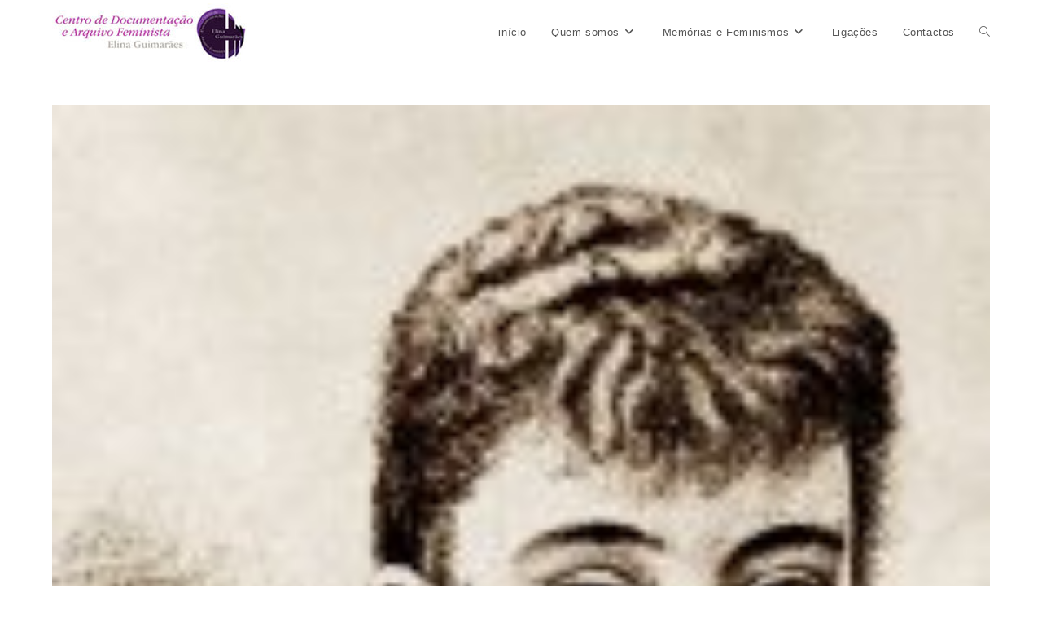

--- FILE ---
content_type: text/html; charset=UTF-8
request_url: https://www.cdocfeminista.org/category/biografias-de-feministas/
body_size: 69232
content:
<!DOCTYPE html>
<html class="html" lang="pt-PT">
<head>
	<meta charset="UTF-8">
	<link rel="profile" href="https://gmpg.org/xfn/11">

	<title>Biografias de Feministas &#8211; Centro de Documentação Elina Guimarães</title>
<meta name='robots' content='max-image-preview:large' />
<meta name="viewport" content="width=device-width, initial-scale=1"><link rel="alternate" type="application/rss+xml" title="Centro de Documentação Elina Guimarães &raquo; Feed" href="https://www.cdocfeminista.org/feed/" />
<link rel="alternate" type="application/rss+xml" title="Centro de Documentação Elina Guimarães &raquo; Feed de comentários" href="https://www.cdocfeminista.org/comments/feed/" />
<link rel="alternate" type="application/rss+xml" title="Feed de categorias Centro de Documentação Elina Guimarães &raquo; Biografias de Feministas" href="https://www.cdocfeminista.org/category/biografias-de-feministas/feed/" />
<script>
window._wpemojiSettings = {"baseUrl":"https:\/\/s.w.org\/images\/core\/emoji\/15.0.3\/72x72\/","ext":".png","svgUrl":"https:\/\/s.w.org\/images\/core\/emoji\/15.0.3\/svg\/","svgExt":".svg","source":{"concatemoji":"https:\/\/www.cdocfeminista.org\/wp-includes\/js\/wp-emoji-release.min.js?ver=6.5.7"}};
/*! This file is auto-generated */
!function(i,n){var o,s,e;function c(e){try{var t={supportTests:e,timestamp:(new Date).valueOf()};sessionStorage.setItem(o,JSON.stringify(t))}catch(e){}}function p(e,t,n){e.clearRect(0,0,e.canvas.width,e.canvas.height),e.fillText(t,0,0);var t=new Uint32Array(e.getImageData(0,0,e.canvas.width,e.canvas.height).data),r=(e.clearRect(0,0,e.canvas.width,e.canvas.height),e.fillText(n,0,0),new Uint32Array(e.getImageData(0,0,e.canvas.width,e.canvas.height).data));return t.every(function(e,t){return e===r[t]})}function u(e,t,n){switch(t){case"flag":return n(e,"\ud83c\udff3\ufe0f\u200d\u26a7\ufe0f","\ud83c\udff3\ufe0f\u200b\u26a7\ufe0f")?!1:!n(e,"\ud83c\uddfa\ud83c\uddf3","\ud83c\uddfa\u200b\ud83c\uddf3")&&!n(e,"\ud83c\udff4\udb40\udc67\udb40\udc62\udb40\udc65\udb40\udc6e\udb40\udc67\udb40\udc7f","\ud83c\udff4\u200b\udb40\udc67\u200b\udb40\udc62\u200b\udb40\udc65\u200b\udb40\udc6e\u200b\udb40\udc67\u200b\udb40\udc7f");case"emoji":return!n(e,"\ud83d\udc26\u200d\u2b1b","\ud83d\udc26\u200b\u2b1b")}return!1}function f(e,t,n){var r="undefined"!=typeof WorkerGlobalScope&&self instanceof WorkerGlobalScope?new OffscreenCanvas(300,150):i.createElement("canvas"),a=r.getContext("2d",{willReadFrequently:!0}),o=(a.textBaseline="top",a.font="600 32px Arial",{});return e.forEach(function(e){o[e]=t(a,e,n)}),o}function t(e){var t=i.createElement("script");t.src=e,t.defer=!0,i.head.appendChild(t)}"undefined"!=typeof Promise&&(o="wpEmojiSettingsSupports",s=["flag","emoji"],n.supports={everything:!0,everythingExceptFlag:!0},e=new Promise(function(e){i.addEventListener("DOMContentLoaded",e,{once:!0})}),new Promise(function(t){var n=function(){try{var e=JSON.parse(sessionStorage.getItem(o));if("object"==typeof e&&"number"==typeof e.timestamp&&(new Date).valueOf()<e.timestamp+604800&&"object"==typeof e.supportTests)return e.supportTests}catch(e){}return null}();if(!n){if("undefined"!=typeof Worker&&"undefined"!=typeof OffscreenCanvas&&"undefined"!=typeof URL&&URL.createObjectURL&&"undefined"!=typeof Blob)try{var e="postMessage("+f.toString()+"("+[JSON.stringify(s),u.toString(),p.toString()].join(",")+"));",r=new Blob([e],{type:"text/javascript"}),a=new Worker(URL.createObjectURL(r),{name:"wpTestEmojiSupports"});return void(a.onmessage=function(e){c(n=e.data),a.terminate(),t(n)})}catch(e){}c(n=f(s,u,p))}t(n)}).then(function(e){for(var t in e)n.supports[t]=e[t],n.supports.everything=n.supports.everything&&n.supports[t],"flag"!==t&&(n.supports.everythingExceptFlag=n.supports.everythingExceptFlag&&n.supports[t]);n.supports.everythingExceptFlag=n.supports.everythingExceptFlag&&!n.supports.flag,n.DOMReady=!1,n.readyCallback=function(){n.DOMReady=!0}}).then(function(){return e}).then(function(){var e;n.supports.everything||(n.readyCallback(),(e=n.source||{}).concatemoji?t(e.concatemoji):e.wpemoji&&e.twemoji&&(t(e.twemoji),t(e.wpemoji)))}))}((window,document),window._wpemojiSettings);
</script>
<style id='wp-emoji-styles-inline-css'>

	img.wp-smiley, img.emoji {
		display: inline !important;
		border: none !important;
		box-shadow: none !important;
		height: 1em !important;
		width: 1em !important;
		margin: 0 0.07em !important;
		vertical-align: -0.1em !important;
		background: none !important;
		padding: 0 !important;
	}
</style>
<style id='classic-theme-styles-inline-css'>
/*! This file is auto-generated */
.wp-block-button__link{color:#fff;background-color:#32373c;border-radius:9999px;box-shadow:none;text-decoration:none;padding:calc(.667em + 2px) calc(1.333em + 2px);font-size:1.125em}.wp-block-file__button{background:#32373c;color:#fff;text-decoration:none}
</style>
<style id='global-styles-inline-css'>
body{--wp--preset--color--black: #000000;--wp--preset--color--cyan-bluish-gray: #abb8c3;--wp--preset--color--white: #ffffff;--wp--preset--color--pale-pink: #f78da7;--wp--preset--color--vivid-red: #cf2e2e;--wp--preset--color--luminous-vivid-orange: #ff6900;--wp--preset--color--luminous-vivid-amber: #fcb900;--wp--preset--color--light-green-cyan: #7bdcb5;--wp--preset--color--vivid-green-cyan: #00d084;--wp--preset--color--pale-cyan-blue: #8ed1fc;--wp--preset--color--vivid-cyan-blue: #0693e3;--wp--preset--color--vivid-purple: #9b51e0;--wp--preset--gradient--vivid-cyan-blue-to-vivid-purple: linear-gradient(135deg,rgba(6,147,227,1) 0%,rgb(155,81,224) 100%);--wp--preset--gradient--light-green-cyan-to-vivid-green-cyan: linear-gradient(135deg,rgb(122,220,180) 0%,rgb(0,208,130) 100%);--wp--preset--gradient--luminous-vivid-amber-to-luminous-vivid-orange: linear-gradient(135deg,rgba(252,185,0,1) 0%,rgba(255,105,0,1) 100%);--wp--preset--gradient--luminous-vivid-orange-to-vivid-red: linear-gradient(135deg,rgba(255,105,0,1) 0%,rgb(207,46,46) 100%);--wp--preset--gradient--very-light-gray-to-cyan-bluish-gray: linear-gradient(135deg,rgb(238,238,238) 0%,rgb(169,184,195) 100%);--wp--preset--gradient--cool-to-warm-spectrum: linear-gradient(135deg,rgb(74,234,220) 0%,rgb(151,120,209) 20%,rgb(207,42,186) 40%,rgb(238,44,130) 60%,rgb(251,105,98) 80%,rgb(254,248,76) 100%);--wp--preset--gradient--blush-light-purple: linear-gradient(135deg,rgb(255,206,236) 0%,rgb(152,150,240) 100%);--wp--preset--gradient--blush-bordeaux: linear-gradient(135deg,rgb(254,205,165) 0%,rgb(254,45,45) 50%,rgb(107,0,62) 100%);--wp--preset--gradient--luminous-dusk: linear-gradient(135deg,rgb(255,203,112) 0%,rgb(199,81,192) 50%,rgb(65,88,208) 100%);--wp--preset--gradient--pale-ocean: linear-gradient(135deg,rgb(255,245,203) 0%,rgb(182,227,212) 50%,rgb(51,167,181) 100%);--wp--preset--gradient--electric-grass: linear-gradient(135deg,rgb(202,248,128) 0%,rgb(113,206,126) 100%);--wp--preset--gradient--midnight: linear-gradient(135deg,rgb(2,3,129) 0%,rgb(40,116,252) 100%);--wp--preset--font-size--small: 13px;--wp--preset--font-size--medium: 20px;--wp--preset--font-size--large: 36px;--wp--preset--font-size--x-large: 42px;--wp--preset--spacing--20: 0.44rem;--wp--preset--spacing--30: 0.67rem;--wp--preset--spacing--40: 1rem;--wp--preset--spacing--50: 1.5rem;--wp--preset--spacing--60: 2.25rem;--wp--preset--spacing--70: 3.38rem;--wp--preset--spacing--80: 5.06rem;--wp--preset--shadow--natural: 6px 6px 9px rgba(0, 0, 0, 0.2);--wp--preset--shadow--deep: 12px 12px 50px rgba(0, 0, 0, 0.4);--wp--preset--shadow--sharp: 6px 6px 0px rgba(0, 0, 0, 0.2);--wp--preset--shadow--outlined: 6px 6px 0px -3px rgba(255, 255, 255, 1), 6px 6px rgba(0, 0, 0, 1);--wp--preset--shadow--crisp: 6px 6px 0px rgba(0, 0, 0, 1);}:where(.is-layout-flex){gap: 0.5em;}:where(.is-layout-grid){gap: 0.5em;}body .is-layout-flex{display: flex;}body .is-layout-flex{flex-wrap: wrap;align-items: center;}body .is-layout-flex > *{margin: 0;}body .is-layout-grid{display: grid;}body .is-layout-grid > *{margin: 0;}:where(.wp-block-columns.is-layout-flex){gap: 2em;}:where(.wp-block-columns.is-layout-grid){gap: 2em;}:where(.wp-block-post-template.is-layout-flex){gap: 1.25em;}:where(.wp-block-post-template.is-layout-grid){gap: 1.25em;}.has-black-color{color: var(--wp--preset--color--black) !important;}.has-cyan-bluish-gray-color{color: var(--wp--preset--color--cyan-bluish-gray) !important;}.has-white-color{color: var(--wp--preset--color--white) !important;}.has-pale-pink-color{color: var(--wp--preset--color--pale-pink) !important;}.has-vivid-red-color{color: var(--wp--preset--color--vivid-red) !important;}.has-luminous-vivid-orange-color{color: var(--wp--preset--color--luminous-vivid-orange) !important;}.has-luminous-vivid-amber-color{color: var(--wp--preset--color--luminous-vivid-amber) !important;}.has-light-green-cyan-color{color: var(--wp--preset--color--light-green-cyan) !important;}.has-vivid-green-cyan-color{color: var(--wp--preset--color--vivid-green-cyan) !important;}.has-pale-cyan-blue-color{color: var(--wp--preset--color--pale-cyan-blue) !important;}.has-vivid-cyan-blue-color{color: var(--wp--preset--color--vivid-cyan-blue) !important;}.has-vivid-purple-color{color: var(--wp--preset--color--vivid-purple) !important;}.has-black-background-color{background-color: var(--wp--preset--color--black) !important;}.has-cyan-bluish-gray-background-color{background-color: var(--wp--preset--color--cyan-bluish-gray) !important;}.has-white-background-color{background-color: var(--wp--preset--color--white) !important;}.has-pale-pink-background-color{background-color: var(--wp--preset--color--pale-pink) !important;}.has-vivid-red-background-color{background-color: var(--wp--preset--color--vivid-red) !important;}.has-luminous-vivid-orange-background-color{background-color: var(--wp--preset--color--luminous-vivid-orange) !important;}.has-luminous-vivid-amber-background-color{background-color: var(--wp--preset--color--luminous-vivid-amber) !important;}.has-light-green-cyan-background-color{background-color: var(--wp--preset--color--light-green-cyan) !important;}.has-vivid-green-cyan-background-color{background-color: var(--wp--preset--color--vivid-green-cyan) !important;}.has-pale-cyan-blue-background-color{background-color: var(--wp--preset--color--pale-cyan-blue) !important;}.has-vivid-cyan-blue-background-color{background-color: var(--wp--preset--color--vivid-cyan-blue) !important;}.has-vivid-purple-background-color{background-color: var(--wp--preset--color--vivid-purple) !important;}.has-black-border-color{border-color: var(--wp--preset--color--black) !important;}.has-cyan-bluish-gray-border-color{border-color: var(--wp--preset--color--cyan-bluish-gray) !important;}.has-white-border-color{border-color: var(--wp--preset--color--white) !important;}.has-pale-pink-border-color{border-color: var(--wp--preset--color--pale-pink) !important;}.has-vivid-red-border-color{border-color: var(--wp--preset--color--vivid-red) !important;}.has-luminous-vivid-orange-border-color{border-color: var(--wp--preset--color--luminous-vivid-orange) !important;}.has-luminous-vivid-amber-border-color{border-color: var(--wp--preset--color--luminous-vivid-amber) !important;}.has-light-green-cyan-border-color{border-color: var(--wp--preset--color--light-green-cyan) !important;}.has-vivid-green-cyan-border-color{border-color: var(--wp--preset--color--vivid-green-cyan) !important;}.has-pale-cyan-blue-border-color{border-color: var(--wp--preset--color--pale-cyan-blue) !important;}.has-vivid-cyan-blue-border-color{border-color: var(--wp--preset--color--vivid-cyan-blue) !important;}.has-vivid-purple-border-color{border-color: var(--wp--preset--color--vivid-purple) !important;}.has-vivid-cyan-blue-to-vivid-purple-gradient-background{background: var(--wp--preset--gradient--vivid-cyan-blue-to-vivid-purple) !important;}.has-light-green-cyan-to-vivid-green-cyan-gradient-background{background: var(--wp--preset--gradient--light-green-cyan-to-vivid-green-cyan) !important;}.has-luminous-vivid-amber-to-luminous-vivid-orange-gradient-background{background: var(--wp--preset--gradient--luminous-vivid-amber-to-luminous-vivid-orange) !important;}.has-luminous-vivid-orange-to-vivid-red-gradient-background{background: var(--wp--preset--gradient--luminous-vivid-orange-to-vivid-red) !important;}.has-very-light-gray-to-cyan-bluish-gray-gradient-background{background: var(--wp--preset--gradient--very-light-gray-to-cyan-bluish-gray) !important;}.has-cool-to-warm-spectrum-gradient-background{background: var(--wp--preset--gradient--cool-to-warm-spectrum) !important;}.has-blush-light-purple-gradient-background{background: var(--wp--preset--gradient--blush-light-purple) !important;}.has-blush-bordeaux-gradient-background{background: var(--wp--preset--gradient--blush-bordeaux) !important;}.has-luminous-dusk-gradient-background{background: var(--wp--preset--gradient--luminous-dusk) !important;}.has-pale-ocean-gradient-background{background: var(--wp--preset--gradient--pale-ocean) !important;}.has-electric-grass-gradient-background{background: var(--wp--preset--gradient--electric-grass) !important;}.has-midnight-gradient-background{background: var(--wp--preset--gradient--midnight) !important;}.has-small-font-size{font-size: var(--wp--preset--font-size--small) !important;}.has-medium-font-size{font-size: var(--wp--preset--font-size--medium) !important;}.has-large-font-size{font-size: var(--wp--preset--font-size--large) !important;}.has-x-large-font-size{font-size: var(--wp--preset--font-size--x-large) !important;}
.wp-block-navigation a:where(:not(.wp-element-button)){color: inherit;}
:where(.wp-block-post-template.is-layout-flex){gap: 1.25em;}:where(.wp-block-post-template.is-layout-grid){gap: 1.25em;}
:where(.wp-block-columns.is-layout-flex){gap: 2em;}:where(.wp-block-columns.is-layout-grid){gap: 2em;}
.wp-block-pullquote{font-size: 1.5em;line-height: 1.6;}
</style>
<link rel='stylesheet' id='oceanwp-style-css' href='https://www.cdocfeminista.org/wp-content/themes/oceanwp/assets/css/style.min.css?ver=1.0' media='all' />
<link rel='stylesheet' id='child-style-css' href='https://www.cdocfeminista.org/wp-content/themes/oceanwp-child-theme-master/style.css?ver=6.5.7' media='all' />
<link rel='stylesheet' id='font-awesome-css' href='https://www.cdocfeminista.org/wp-content/themes/oceanwp/assets/fonts/fontawesome/css/all.min.css?ver=6.4.2' media='all' />
<link rel='stylesheet' id='simple-line-icons-css' href='https://www.cdocfeminista.org/wp-content/themes/oceanwp/assets/css/third/simple-line-icons.min.css?ver=2.4.0' media='all' />
<link rel='stylesheet' id='oe-widgets-style-css' href='https://www.cdocfeminista.org/wp-content/plugins/ocean-extra/assets/css/widgets.css?ver=6.5.7' media='all' />
<script src="https://www.cdocfeminista.org/wp-includes/js/jquery/jquery.min.js?ver=3.7.1" id="jquery-core-js"></script>
<script src="https://www.cdocfeminista.org/wp-includes/js/jquery/jquery-migrate.min.js?ver=3.4.1" id="jquery-migrate-js"></script>
<link rel="https://api.w.org/" href="https://www.cdocfeminista.org/wp-json/" /><link rel="alternate" type="application/json" href="https://www.cdocfeminista.org/wp-json/wp/v2/categories/4" /><link rel="EditURI" type="application/rsd+xml" title="RSD" href="https://www.cdocfeminista.org/xmlrpc.php?rsd" />
<meta name="generator" content="WordPress 6.5.7" />
<meta name="generator" content="Elementor 3.22.2; features: e_optimized_assets_loading, additional_custom_breakpoints; settings: css_print_method-external, google_font-enabled, font_display-auto">
<link rel="icon" href="https://www.cdocfeminista.org/wp-content/uploads/2021/01/cropped-elina_guim-32x32.jpg" sizes="32x32" />
<link rel="icon" href="https://www.cdocfeminista.org/wp-content/uploads/2021/01/cropped-elina_guim-192x192.jpg" sizes="192x192" />
<link rel="apple-touch-icon" href="https://www.cdocfeminista.org/wp-content/uploads/2021/01/cropped-elina_guim-180x180.jpg" />
<meta name="msapplication-TileImage" content="https://www.cdocfeminista.org/wp-content/uploads/2021/01/cropped-elina_guim-270x270.jpg" />
<!-- OceanWP CSS -->
<style type="text/css">
/* General CSS */a:hover,a.light:hover,.theme-heading .text::before,.theme-heading .text::after,#top-bar-content >a:hover,#top-bar-social li.oceanwp-email a:hover,#site-navigation-wrap .dropdown-menu >li >a:hover,#site-header.medium-header #medium-searchform button:hover,.oceanwp-mobile-menu-icon a:hover,.blog-entry.post .blog-entry-header .entry-title a:hover,.blog-entry.post .blog-entry-readmore a:hover,.blog-entry.thumbnail-entry .blog-entry-category a,ul.meta li a:hover,.dropcap,.single nav.post-navigation .nav-links .title,body .related-post-title a:hover,body #wp-calendar caption,body .contact-info-widget.default i,body .contact-info-widget.big-icons i,body .custom-links-widget .oceanwp-custom-links li a:hover,body .custom-links-widget .oceanwp-custom-links li a:hover:before,body .posts-thumbnails-widget li a:hover,body .social-widget li.oceanwp-email a:hover,.comment-author .comment-meta .comment-reply-link,#respond #cancel-comment-reply-link:hover,#footer-widgets .footer-box a:hover,#footer-bottom a:hover,#footer-bottom #footer-bottom-menu a:hover,.sidr a:hover,.sidr-class-dropdown-toggle:hover,.sidr-class-menu-item-has-children.active >a,.sidr-class-menu-item-has-children.active >a >.sidr-class-dropdown-toggle,input[type=checkbox]:checked:before{color:#cc2e72}.single nav.post-navigation .nav-links .title .owp-icon use,.blog-entry.post .blog-entry-readmore a:hover .owp-icon use,body .contact-info-widget.default .owp-icon use,body .contact-info-widget.big-icons .owp-icon use{stroke:#cc2e72}input[type="button"],input[type="reset"],input[type="submit"],button[type="submit"],.button,#site-navigation-wrap .dropdown-menu >li.btn >a >span,.thumbnail:hover i,.post-quote-content,.omw-modal .omw-close-modal,body .contact-info-widget.big-icons li:hover i,body div.wpforms-container-full .wpforms-form input[type=submit],body div.wpforms-container-full .wpforms-form button[type=submit],body div.wpforms-container-full .wpforms-form .wpforms-page-button{background-color:#cc2e72}.thumbnail:hover .link-post-svg-icon{background-color:#cc2e72}body .contact-info-widget.big-icons li:hover .owp-icon{background-color:#cc2e72}.widget-title{border-color:#cc2e72}blockquote{border-color:#cc2e72}#searchform-dropdown{border-color:#cc2e72}.dropdown-menu .sub-menu{border-color:#cc2e72}.blog-entry.large-entry .blog-entry-readmore a:hover{border-color:#cc2e72}.oceanwp-newsletter-form-wrap input[type="email"]:focus{border-color:#cc2e72}.social-widget li.oceanwp-email a:hover{border-color:#cc2e72}#respond #cancel-comment-reply-link:hover{border-color:#cc2e72}body .contact-info-widget.big-icons li:hover i{border-color:#cc2e72}#footer-widgets .oceanwp-newsletter-form-wrap input[type="email"]:focus{border-color:#cc2e72}blockquote,.wp-block-quote{border-left-color:#cc2e72}body .contact-info-widget.big-icons li:hover .owp-icon{border-color:#cc2e72}input[type="button"]:hover,input[type="reset"]:hover,input[type="submit"]:hover,button[type="submit"]:hover,input[type="button"]:focus,input[type="reset"]:focus,input[type="submit"]:focus,button[type="submit"]:focus,.button:hover,.button:focus,#site-navigation-wrap .dropdown-menu >li.btn >a:hover >span,.post-quote-author,.omw-modal .omw-close-modal:hover,body div.wpforms-container-full .wpforms-form input[type=submit]:hover,body div.wpforms-container-full .wpforms-form button[type=submit]:hover,body div.wpforms-container-full .wpforms-form .wpforms-page-button:hover{background-color:#cc2e72}table th,table td,hr,.content-area,body.content-left-sidebar #content-wrap .content-area,.content-left-sidebar .content-area,#top-bar-wrap,#site-header,#site-header.top-header #search-toggle,.dropdown-menu ul li,.centered-minimal-page-header,.blog-entry.post,.blog-entry.grid-entry .blog-entry-inner,.blog-entry.thumbnail-entry .blog-entry-bottom,.single-post .entry-title,.single .entry-share-wrap .entry-share,.single .entry-share,.single .entry-share ul li a,.single nav.post-navigation,.single nav.post-navigation .nav-links .nav-previous,#author-bio,#author-bio .author-bio-avatar,#author-bio .author-bio-social li a,#related-posts,#comments,.comment-body,#respond #cancel-comment-reply-link,#blog-entries .type-page,.page-numbers a,.page-numbers span:not(.elementor-screen-only),.page-links span,body #wp-calendar caption,body #wp-calendar th,body #wp-calendar tbody,body .contact-info-widget.default i,body .contact-info-widget.big-icons i,body .posts-thumbnails-widget li,body .tagcloud a{border-color:#ffffff}body .contact-info-widget.big-icons .owp-icon,body .contact-info-widget.default .owp-icon{border-color:#ffffff}a:hover{color:#cc2e72}a:hover .owp-icon use{stroke:#cc2e72}/* Blog CSS */.single-post.content-max-width #wrap .thumbnail,.single-post.content-max-width #wrap .wp-block-buttons,.single-post.content-max-width #wrap .wp-block-verse,.single-post.content-max-width #wrap .entry-header,.single-post.content-max-width #wrap ul.meta,.single-post.content-max-width #wrap .entry-content p,.single-post.content-max-width #wrap .entry-content h1,.single-post.content-max-width #wrap .entry-content h2,.single-post.content-max-width #wrap .entry-content h3,.single-post.content-max-width #wrap .entry-content h4,.single-post.content-max-width #wrap .entry-content h5,.single-post.content-max-width #wrap .entry-content h6,.single-post.content-max-width #wrap .wp-block-image,.single-post.content-max-width #wrap .wp-block-gallery,.single-post.content-max-width #wrap .wp-block-video,.single-post.content-max-width #wrap .wp-block-quote,.single-post.content-max-width #wrap .wp-block-text-columns,.single-post.content-max-width #wrap .wp-block-code,.single-post.content-max-width #wrap .entry-content ul,.single-post.content-max-width #wrap .entry-content ol,.single-post.content-max-width #wrap .wp-block-cover-text,.single-post.content-max-width #wrap .wp-block-cover,.single-post.content-max-width #wrap .wp-block-columns,.single-post.content-max-width #wrap .post-tags,.single-post.content-max-width #wrap .comments-area,.single-post.content-max-width #wrap .wp-block-embed,#wrap .wp-block-separator.is-style-wide:not(.size-full){max-width:1000px}.single-post.content-max-width #wrap .wp-block-image.alignleft,.single-post.content-max-width #wrap .wp-block-image.alignright{max-width:500px}.single-post.content-max-width #wrap .wp-block-image.alignleft{margin-left:calc( 50% - 500px)}.single-post.content-max-width #wrap .wp-block-image.alignright{margin-right:calc( 50% - 500px)}.single-post.content-max-width #wrap .wp-block-embed,.single-post.content-max-width #wrap .wp-block-verse{margin-left:auto;margin-right:auto}/* Header CSS */#site-logo #site-logo-inner,.oceanwp-social-menu .social-menu-inner,#site-header.full_screen-header .menu-bar-inner,.after-header-content .after-header-content-inner{height:76px}#site-navigation-wrap .dropdown-menu >li >a,.oceanwp-mobile-menu-icon a,.mobile-menu-close,.after-header-content-inner >a{line-height:76px}#site-header-inner{padding:2px 0 0 0}#site-header.has-header-media .overlay-header-media{background-color:rgba(0,0,0,0.5)}#site-logo #site-logo-inner a img,#site-header.center-header #site-navigation-wrap .middle-site-logo a img{max-width:360px}@media (max-width:768px){#site-logo #site-logo-inner a img,#site-header.center-header #site-navigation-wrap .middle-site-logo a img{max-width:205px}}@media (max-width:480px){#site-logo #site-logo-inner a img,#site-header.center-header #site-navigation-wrap .middle-site-logo a img{max-width:150px}}#site-navigation-wrap .dropdown-menu >li >a:hover,.oceanwp-mobile-menu-icon a:hover,#searchform-header-replace-close:hover{color:#cc2e72}#site-navigation-wrap .dropdown-menu >li >a:hover .owp-icon use,.oceanwp-mobile-menu-icon a:hover .owp-icon use,#searchform-header-replace-close:hover .owp-icon use{stroke:#cc2e72}.dropdown-menu .sub-menu,#searchform-dropdown,.current-shop-items-dropdown{border-color:#cc2e72}.navigation li.mega-cat ul li .mega-post-title a:hover{color:#cc2e72}body .sidr a:hover,body .sidr-class-dropdown-toggle:hover,body .sidr-class-dropdown-toggle .fa,body .sidr-class-menu-item-has-children.active >a,body .sidr-class-menu-item-has-children.active >a >.sidr-class-dropdown-toggle,#mobile-dropdown ul li a:hover,#mobile-dropdown ul li a .dropdown-toggle:hover,#mobile-dropdown .menu-item-has-children.active >a,#mobile-dropdown .menu-item-has-children.active >a >.dropdown-toggle,#mobile-fullscreen ul li a:hover,#mobile-fullscreen .oceanwp-social-menu.simple-social ul li a:hover{color:#cc2e72}#mobile-fullscreen a.close:hover .close-icon-inner,#mobile-fullscreen a.close:hover .close-icon-inner::after{background-color:#cc2e72}/* Footer Widgets CSS */#footer-widgets .footer-box a:hover,#footer-widgets a:hover{color:#cc2e72}/* Footer Bottom CSS */#footer-bottom a:hover,#footer-bottom #footer-bottom-menu a:hover{color:#cc2e72}
</style></head>

<body class="archive category category-biografias-de-feministas category-4 wp-custom-logo wp-embed-responsive oceanwp-theme dropdown-mobile default-breakpoint content-full-width content-max-width page-header-disabled elementor-default elementor-kit-1370" itemscope="itemscope" itemtype="https://schema.org/Blog">

	
	
	<div id="outer-wrap" class="site clr">

		<a class="skip-link screen-reader-text" href="#main">Skip to content</a>

		
		<div id="wrap" class="clr">

			
			
<header id="site-header" class="minimal-header clr" data-height="76" itemscope="itemscope" itemtype="https://schema.org/WPHeader" role="banner">

	
					
			<div id="site-header-inner" class="clr container">

				
				

<div id="site-logo" class="clr" itemscope itemtype="https://schema.org/Brand" >

	
	<div id="site-logo-inner" class="clr">

		<a href="https://www.cdocfeminista.org/" class="custom-logo-link" rel="home"><img width="240" height="72" src="https://www.cdocfeminista.org/wp-content/uploads/2018/02/centrodocbanner.jpg" class="custom-logo" alt="Centro de Documentação Elina Guimarães" decoding="async" /></a>
	</div><!-- #site-logo-inner -->

	
	
</div><!-- #site-logo -->

			<div id="site-navigation-wrap" class="clr">
			
			
			
			<nav id="site-navigation" class="navigation main-navigation clr" itemscope="itemscope" itemtype="https://schema.org/SiteNavigationElement" role="navigation" >

				<ul id="menu-principal" class="main-menu dropdown-menu sf-menu"><li id="menu-item-1636" class="menu-item menu-item-type-post_type menu-item-object-page menu-item-home menu-item-1636"><a href="https://www.cdocfeminista.org/" class="menu-link"><span class="text-wrap">início</span></a></li><li id="menu-item-350" class="menu-item menu-item-type-custom menu-item-object-custom menu-item-has-children dropdown menu-item-350"><a href="#" class="menu-link"><span class="text-wrap">Quem somos<i class="nav-arrow fa fa-angle-down" aria-hidden="true" role="img"></i></span></a>
<ul class="sub-menu">
	<li id="menu-item-346" class="menu-item menu-item-type-post_type menu-item-object-page menu-item-346"><a href="https://www.cdocfeminista.org/historial-1/" class="menu-link"><span class="text-wrap">Historial</span></a></li>	<li id="menu-item-348" class="menu-item menu-item-type-post_type menu-item-object-page menu-item-348"><a href="https://www.cdocfeminista.org/objectivos/" class="menu-link"><span class="text-wrap">Objectivos</span></a></li>	<li id="menu-item-349" class="menu-item menu-item-type-post_type menu-item-object-page menu-item-349"><a href="https://www.cdocfeminista.org/conselho-consultivo-do-centro-de-documentacao-e-arquivo-feminista-elina-guimaraes/" class="menu-link"><span class="text-wrap">Conselho Consultivo</span></a></li>	<li id="menu-item-354" class="menu-item menu-item-type-post_type menu-item-object-page menu-item-354"><a href="https://www.cdocfeminista.org/voluntariado-no-cdafeg/" class="menu-link"><span class="text-wrap">Voluntariado</span></a></li>	<li id="menu-item-353" class="menu-item menu-item-type-post_type menu-item-object-page menu-item-353"><a href="https://www.cdocfeminista.org/matriz/" class="menu-link"><span class="text-wrap">Matriz</span></a></li></ul>
</li><li id="menu-item-389" class="menu-item menu-item-type-custom menu-item-object-custom menu-item-has-children dropdown menu-item-389"><a href="#" class="menu-link"><span class="text-wrap">Memórias e Feminismos<i class="nav-arrow fa fa-angle-down" aria-hidden="true" role="img"></i></span></a>
<ul class="sub-menu">
	<li id="menu-item-385" class="menu-item menu-item-type-post_type menu-item-object-page menu-item-385"><a href="https://www.cdocfeminista.org/projecto-memoria-e-feminismos/" class="menu-link"><span class="text-wrap">Memória e Feminismos I</span></a></li>	<li id="menu-item-392" class="menu-item menu-item-type-post_type menu-item-object-page menu-item-392"><a href="https://www.cdocfeminista.org/memorias-e-feminismos-ii-novos-olhares-outras-vozes/" class="menu-link"><span class="text-wrap">Memórias e Feminismos II</span></a></li>	<li id="menu-item-543" class="menu-item menu-item-type-post_type menu-item-object-page menu-item-543"><a href="https://www.cdocfeminista.org/memorias-e-feminismos-iii-desocultar-quotidianos-de-mulheres/" class="menu-link"><span class="text-wrap">Memórias e Feminismos III</span></a></li>	<li id="menu-item-542" class="menu-item menu-item-type-post_type menu-item-object-page menu-item-542"><a href="https://www.cdocfeminista.org/memoria-e-feminismos-iv-os-lugares-e-os-saberes/" class="menu-link"><span class="text-wrap">Memórias e Feminismos IV</span></a></li>	<li id="menu-item-622" class="menu-item menu-item-type-post_type menu-item-object-page menu-item-622"><a href="https://www.cdocfeminista.org/memorias-e-feminismos-v-a-voz-das-feministas-num-percurso-de-40-anos/" class="menu-link"><span class="text-wrap">Memórias e Feminismos V</span></a></li>	<li id="menu-item-626" class="menu-item menu-item-type-post_type menu-item-object-page menu-item-626"><a href="https://www.cdocfeminista.org/projeto-memoria-e-feminismos-multiplas-discriminacoes/" class="menu-link"><span class="text-wrap">Memória e Feminismos VI</span></a></li>	<li id="menu-item-1231" class="menu-item menu-item-type-post_type menu-item-object-page menu-item-1231"><a href="https://www.cdocfeminista.org/projeto-memoria-e-feminismos-multiplas-discriminacoes-ii/" class="menu-link"><span class="text-wrap">Memória e Feminismos VII</span></a></li>	<li id="menu-item-379" class="menu-item menu-item-type-custom menu-item-object-custom menu-item-has-children dropdown menu-item-379"><a href="#" class="menu-link"><span class="text-wrap">Vídeos<i class="nav-arrow fa fa-angle-right" aria-hidden="true" role="img"></i></span></a>
	<ul class="sub-menu">
		<li id="menu-item-679" class="menu-item menu-item-type-post_type menu-item-object-page menu-item-679"><a href="https://www.cdocfeminista.org/diversos/" class="menu-link"><span class="text-wrap">Diversos</span></a></li>		<li id="menu-item-381" class="menu-item menu-item-type-post_type menu-item-object-page menu-item-381"><a href="https://www.cdocfeminista.org/memoria-e-feminismos-i/" class="menu-link"><span class="text-wrap">Memória e Feminismos I</span></a></li>		<li id="menu-item-380" class="menu-item menu-item-type-post_type menu-item-object-page menu-item-380"><a href="https://www.cdocfeminista.org/memoria-e-feminismos-ii-novos-olhares-outras-vozes-regiao-de-setubal/" class="menu-link"><span class="text-wrap">Memória e Feminismos II</span></a></li>		<li id="menu-item-664" class="menu-item menu-item-type-post_type menu-item-object-page menu-item-664"><a href="https://www.cdocfeminista.org/memoria-e-feminismos-iii-acores/" class="menu-link"><span class="text-wrap">Memória e Feminismos III</span></a></li>		<li id="menu-item-668" class="menu-item menu-item-type-post_type menu-item-object-page menu-item-668"><a href="https://www.cdocfeminista.org/seminario-memoria-e-feminismos-v/" class="menu-link"><span class="text-wrap">Memória e Feminismos V</span></a></li>	</ul>
</li></ul>
</li><li id="menu-item-356" class="menu-item menu-item-type-post_type menu-item-object-page menu-item-356"><a href="https://www.cdocfeminista.org/links/" class="menu-link"><span class="text-wrap">Ligações</span></a></li><li id="menu-item-358" class="menu-item menu-item-type-post_type menu-item-object-page menu-item-358"><a href="https://www.cdocfeminista.org/contactos/" class="menu-link"><span class="text-wrap">Contactos</span></a></li><li class="search-toggle-li" ><a href="https://www.cdocfeminista.org/#" class="site-search-toggle search-dropdown-toggle"><span class="screen-reader-text">Toggle website search</span><i class=" icon-magnifier" aria-hidden="true" role="img"></i></a></li></ul>
<div id="searchform-dropdown" class="header-searchform-wrap clr" >
	
<form aria-label="Search this website" role="search" method="get" class="searchform" action="https://www.cdocfeminista.org/">	
	<input aria-label="Insert search query" type="search" id="ocean-search-form-1" class="field" autocomplete="off" placeholder="Search" name="s">
		</form>
</div><!-- #searchform-dropdown -->

			</nav><!-- #site-navigation -->

			
			
					</div><!-- #site-navigation-wrap -->
			
		
	
				
	
	<div class="oceanwp-mobile-menu-icon clr mobile-right">

		
		
		
		<a href="https://www.cdocfeminista.org/#mobile-menu-toggle" class="mobile-menu"  aria-label="Mobile Menu">
							<i class="fa fa-bars" aria-hidden="true"></i>
								<span class="oceanwp-text">Menu</span>
				<span class="oceanwp-close-text">Close</span>
						</a>

		
		
		
	</div><!-- #oceanwp-mobile-menu-navbar -->

	

			</div><!-- #site-header-inner -->

			
<div id="mobile-dropdown" class="clr" >

	<nav class="clr" itemscope="itemscope" itemtype="https://schema.org/SiteNavigationElement">

		<ul id="menu-principal-1" class="menu"><li class="menu-item menu-item-type-post_type menu-item-object-page menu-item-home menu-item-1636"><a href="https://www.cdocfeminista.org/">início</a></li>
<li class="menu-item menu-item-type-custom menu-item-object-custom menu-item-has-children menu-item-350"><a href="#">Quem somos</a>
<ul class="sub-menu">
	<li class="menu-item menu-item-type-post_type menu-item-object-page menu-item-346"><a href="https://www.cdocfeminista.org/historial-1/">Historial</a></li>
	<li class="menu-item menu-item-type-post_type menu-item-object-page menu-item-348"><a href="https://www.cdocfeminista.org/objectivos/">Objectivos</a></li>
	<li class="menu-item menu-item-type-post_type menu-item-object-page menu-item-349"><a href="https://www.cdocfeminista.org/conselho-consultivo-do-centro-de-documentacao-e-arquivo-feminista-elina-guimaraes/">Conselho Consultivo</a></li>
	<li class="menu-item menu-item-type-post_type menu-item-object-page menu-item-354"><a href="https://www.cdocfeminista.org/voluntariado-no-cdafeg/">Voluntariado</a></li>
	<li class="menu-item menu-item-type-post_type menu-item-object-page menu-item-353"><a href="https://www.cdocfeminista.org/matriz/">Matriz</a></li>
</ul>
</li>
<li class="menu-item menu-item-type-custom menu-item-object-custom menu-item-has-children menu-item-389"><a href="#">Memórias e Feminismos</a>
<ul class="sub-menu">
	<li class="menu-item menu-item-type-post_type menu-item-object-page menu-item-385"><a href="https://www.cdocfeminista.org/projecto-memoria-e-feminismos/">Memória e Feminismos I</a></li>
	<li class="menu-item menu-item-type-post_type menu-item-object-page menu-item-392"><a href="https://www.cdocfeminista.org/memorias-e-feminismos-ii-novos-olhares-outras-vozes/">Memórias e Feminismos II</a></li>
	<li class="menu-item menu-item-type-post_type menu-item-object-page menu-item-543"><a href="https://www.cdocfeminista.org/memorias-e-feminismos-iii-desocultar-quotidianos-de-mulheres/">Memórias e Feminismos III</a></li>
	<li class="menu-item menu-item-type-post_type menu-item-object-page menu-item-542"><a href="https://www.cdocfeminista.org/memoria-e-feminismos-iv-os-lugares-e-os-saberes/">Memórias e Feminismos IV</a></li>
	<li class="menu-item menu-item-type-post_type menu-item-object-page menu-item-622"><a href="https://www.cdocfeminista.org/memorias-e-feminismos-v-a-voz-das-feministas-num-percurso-de-40-anos/">Memórias e Feminismos V</a></li>
	<li class="menu-item menu-item-type-post_type menu-item-object-page menu-item-626"><a href="https://www.cdocfeminista.org/projeto-memoria-e-feminismos-multiplas-discriminacoes/">Memória e Feminismos VI</a></li>
	<li class="menu-item menu-item-type-post_type menu-item-object-page menu-item-1231"><a href="https://www.cdocfeminista.org/projeto-memoria-e-feminismos-multiplas-discriminacoes-ii/">Memória e Feminismos VII</a></li>
	<li class="menu-item menu-item-type-custom menu-item-object-custom menu-item-has-children menu-item-379"><a href="#">Vídeos</a>
	<ul class="sub-menu">
		<li class="menu-item menu-item-type-post_type menu-item-object-page menu-item-679"><a href="https://www.cdocfeminista.org/diversos/">Diversos</a></li>
		<li class="menu-item menu-item-type-post_type menu-item-object-page menu-item-381"><a href="https://www.cdocfeminista.org/memoria-e-feminismos-i/">Memória e Feminismos I</a></li>
		<li class="menu-item menu-item-type-post_type menu-item-object-page menu-item-380"><a href="https://www.cdocfeminista.org/memoria-e-feminismos-ii-novos-olhares-outras-vozes-regiao-de-setubal/">Memória e Feminismos II</a></li>
		<li class="menu-item menu-item-type-post_type menu-item-object-page menu-item-664"><a href="https://www.cdocfeminista.org/memoria-e-feminismos-iii-acores/">Memória e Feminismos III</a></li>
		<li class="menu-item menu-item-type-post_type menu-item-object-page menu-item-668"><a href="https://www.cdocfeminista.org/seminario-memoria-e-feminismos-v/">Memória e Feminismos V</a></li>
	</ul>
</li>
</ul>
</li>
<li class="menu-item menu-item-type-post_type menu-item-object-page menu-item-356"><a href="https://www.cdocfeminista.org/links/">Ligações</a></li>
<li class="menu-item menu-item-type-post_type menu-item-object-page menu-item-358"><a href="https://www.cdocfeminista.org/contactos/">Contactos</a></li>
<li class="search-toggle-li" ><a href="https://www.cdocfeminista.org/#" class="site-search-toggle search-dropdown-toggle"><span class="screen-reader-text">Toggle website search</span><i class=" icon-magnifier" aria-hidden="true" role="img"></i></a></li></ul>
<div id="mobile-menu-search" class="clr">
	<form aria-label="Search this website" method="get" action="https://www.cdocfeminista.org/" class="mobile-searchform">
		<input aria-label="Insert search query" value="" class="field" id="ocean-mobile-search-2" type="search" name="s" autocomplete="off" placeholder="Search" />
		<button aria-label="Submit search" type="submit" class="searchform-submit">
			<i class=" icon-magnifier" aria-hidden="true" role="img"></i>		</button>
					</form>
</div><!-- .mobile-menu-search -->

	</nav>

</div>

			
			
		
		
</header><!-- #site-header -->


			
			<main id="main" class="site-main clr"  role="main">

				
	
	<div id="content-wrap" class="container clr">

		
		<div id="primary" class="content-area clr">

			
			<div id="content" class="site-content clr">

				
										<div id="blog-entries" class="entries clr">

							
							
								
								
	<article id="post-1434" class="blog-entry clr large-entry post-1434 post type-post status-publish format-standard has-post-thumbnail hentry category-biografias-de-feministas entry has-media">

		<div class="blog-entry-inner clr">

			
<div class="thumbnail">

	<a href="https://www.cdocfeminista.org/alice-moderno-1867-1946-2/" class="thumbnail-link">

		<img width="141" height="200" src="https://www.cdocfeminista.org/wp-content/uploads/2013/01/alice_moderno.jpg" class="attachment-full size-full wp-post-image" alt="Read more about the article Alice Moderno (1867-1946)" itemprop="image" decoding="async" />			<span class="overlay"></span>
			
	</a>

	
</div><!-- .thumbnail -->


<header class="blog-entry-header clr">
	<h2 class="blog-entry-title entry-title">
		<a href="https://www.cdocfeminista.org/alice-moderno-1867-1946-2/"  rel="bookmark">Alice Moderno (1867-1946)</a>
	</h2><!-- .blog-entry-title -->
</header><!-- .blog-entry-header -->



<div class="blog-entry-summary clr" itemprop="text">

	
		<p>
			Centro de documentação e arquivo feministaelina guimarães Alice Moderno (1867-1964) Teria sido a primeira mulher em Ponta Delgada a fazer um corte de cabelo aos 19 anos. Alice sofria de&hellip;		</p>

		
</div><!-- .blog-entry-summary -->



<div class="blog-entry-readmore clr">
	
<a href="https://www.cdocfeminista.org/alice-moderno-1867-1946-2/" 
	>
	Ler mais<span class="screen-reader-text">Alice Moderno (1867-1946)</span><i class=" fa fa-angle-right" aria-hidden="true" role="img"></i></a>

</div><!-- .blog-entry-readmore -->


			
		</div><!-- .blog-entry-inner -->

	</article><!-- #post-## -->

	
								
							
								
								
	<article id="post-1422" class="blog-entry clr large-entry post-1422 post type-post status-publish format-standard has-post-thumbnail hentry category-biografias-de-feministas entry has-media">

		<div class="blog-entry-inner clr">

			
<div class="thumbnail">

	<a href="https://www.cdocfeminista.org/biografia-de-manuela-tavares/" class="thumbnail-link">

		<img fetchpriority="high" width="1600" height="1200" src="https://www.cdocfeminista.org/wp-content/uploads/2020/10/manuela_tavares.jpg" class="attachment-full size-full wp-post-image" alt="Read more about the article Biografia de Manuela Tavares" itemprop="image" decoding="async" srcset="https://www.cdocfeminista.org/wp-content/uploads/2020/10/manuela_tavares.jpg 1600w, https://www.cdocfeminista.org/wp-content/uploads/2020/10/manuela_tavares-300x225.jpg 300w, https://www.cdocfeminista.org/wp-content/uploads/2020/10/manuela_tavares-1024x768.jpg 1024w, https://www.cdocfeminista.org/wp-content/uploads/2020/10/manuela_tavares-768x576.jpg 768w, https://www.cdocfeminista.org/wp-content/uploads/2020/10/manuela_tavares-1536x1152.jpg 1536w" sizes="(max-width: 1600px) 100vw, 1600px" />			<span class="overlay"></span>
			
	</a>

	
</div><!-- .thumbnail -->


<header class="blog-entry-header clr">
	<h2 class="blog-entry-title entry-title">
		<a href="https://www.cdocfeminista.org/biografia-de-manuela-tavares/"  rel="bookmark">Biografia de Manuela Tavares</a>
	</h2><!-- .blog-entry-title -->
</header><!-- .blog-entry-header -->



<div class="blog-entry-summary clr" itemprop="text">

	
		<p>
			Centro de documentação e arquivo feminista elina guimarães Biografia de Manuela Tavares “Alguém perguntou-me, há algum tempo, como eu gostaria de ser recordada. Respondi simplesmente: numa fotografia ao lado da&hellip;		</p>

		
</div><!-- .blog-entry-summary -->



<div class="blog-entry-readmore clr">
	
<a href="https://www.cdocfeminista.org/biografia-de-manuela-tavares/" 
	>
	Ler mais<span class="screen-reader-text">Biografia de Manuela Tavares</span><i class=" fa fa-angle-right" aria-hidden="true" role="img"></i></a>

</div><!-- .blog-entry-readmore -->


			
		</div><!-- .blog-entry-inner -->

	</article><!-- #post-## -->

	
								
							
								
								
	<article id="post-721" class="blog-entry clr large-entry post-721 post type-post status-publish format-standard has-post-thumbnail hentry category-biografias-de-feministas entry has-media">

		<div class="blog-entry-inner clr">

			
<div class="thumbnail">

	<a href="https://www.cdocfeminista.org/ann-taylor-allen/" class="thumbnail-link">

		<img loading="lazy" width="84" height="125" src="https://www.cdocfeminista.org/wp-content/uploads/2013/05/ann_taylor_bio.jpg" class="attachment-full size-full wp-post-image" alt="Read more about the article Ann Taylor Allen" itemprop="image" decoding="async" />			<span class="overlay"></span>
			
	</a>

	
</div><!-- .thumbnail -->


<header class="blog-entry-header clr">
	<h2 class="blog-entry-title entry-title">
		<a href="https://www.cdocfeminista.org/ann-taylor-allen/"  rel="bookmark">Ann Taylor Allen</a>
	</h2><!-- .blog-entry-title -->
</header><!-- .blog-entry-header -->



<div class="blog-entry-summary clr" itemprop="text">

	
		<p>
			Centro de documentação e arquivo feminista elina guimarães Ann Taylor Allen Ann Taylor Allen, who received her undergraduate degree at Bryn Mawr College and her doctoral degree at Columbia University,&hellip;		</p>

		
</div><!-- .blog-entry-summary -->



<div class="blog-entry-readmore clr">
	
<a href="https://www.cdocfeminista.org/ann-taylor-allen/" 
	>
	Ler mais<span class="screen-reader-text">Ann Taylor Allen</span><i class=" fa fa-angle-right" aria-hidden="true" role="img"></i></a>

</div><!-- .blog-entry-readmore -->


			
		</div><!-- .blog-entry-inner -->

	</article><!-- #post-## -->

	
								
							
								
								
	<article id="post-62" class="blog-entry clr large-entry post-62 post type-post status-publish format-standard has-post-thumbnail hentry category-biografias-de-feministas entry has-media">

		<div class="blog-entry-inner clr">

			
<div class="thumbnail">

	<a href="https://www.cdocfeminista.org/carolina-beatriz-angelo-1878-1911/" class="thumbnail-link">

		<img loading="lazy" width="165" height="200" src="https://www.cdocfeminista.org/wp-content/uploads/2013/02/carolina_beatriz_angelo.jpg" class="attachment-full size-full wp-post-image" alt="Read more about the article Carolina Beatriz Ângelo (1878 &#8211; 1911)" itemprop="image" decoding="async" />			<span class="overlay"></span>
			
	</a>

	
</div><!-- .thumbnail -->


<header class="blog-entry-header clr">
	<h2 class="blog-entry-title entry-title">
		<a href="https://www.cdocfeminista.org/carolina-beatriz-angelo-1878-1911/"  rel="bookmark">Carolina Beatriz Ângelo (1878 &#8211; 1911)</a>
	</h2><!-- .blog-entry-title -->
</header><!-- .blog-entry-header -->



<div class="blog-entry-summary clr" itemprop="text">

	
		<p>
			Centro de documentação e arquivo feministaelina guimarães Carolina Beatriz Ângelo (1878 – 1911) Nasceu na Guarda e licenciou-se em Medicina em 1902. Nesse mesmo ano contraiu matrimónio com o seu&hellip;		</p>

		
</div><!-- .blog-entry-summary -->



<div class="blog-entry-readmore clr">
	
<a href="https://www.cdocfeminista.org/carolina-beatriz-angelo-1878-1911/" 
	>
	Ler mais<span class="screen-reader-text">Carolina Beatriz Ângelo (1878 &#8211; 1911)</span><i class=" fa fa-angle-right" aria-hidden="true" role="img"></i></a>

</div><!-- .blog-entry-readmore -->


			
		</div><!-- .blog-entry-inner -->

	</article><!-- #post-## -->

	
								
							
								
								
	<article id="post-60" class="blog-entry clr large-entry post-60 post type-post status-publish format-standard has-post-thumbnail hentry category-biografias-de-feministas entry has-media">

		<div class="blog-entry-inner clr">

			
<div class="thumbnail">

	<a href="https://www.cdocfeminista.org/maria-veleda/" class="thumbnail-link">

		<img loading="lazy" width="139" height="200" src="https://www.cdocfeminista.org/wp-content/uploads/2013/01/maria_veleda.jpg" class="attachment-full size-full wp-post-image" alt="Read more about the article Maria Veleda" itemprop="image" decoding="async" />			<span class="overlay"></span>
			
	</a>

	
</div><!-- .thumbnail -->


<header class="blog-entry-header clr">
	<h2 class="blog-entry-title entry-title">
		<a href="https://www.cdocfeminista.org/maria-veleda/"  rel="bookmark">Maria Veleda</a>
	</h2><!-- .blog-entry-title -->
</header><!-- .blog-entry-header -->



<div class="blog-entry-summary clr" itemprop="text">

	
		<p>
			Centro de documentação e arquivo feministaelina guimarães Maria Veleda Maria Veleda foi pioneira na luta pela educação das crianças e os direitos das mulheres, destacando-se como uma das mais importantes&hellip;		</p>

		
</div><!-- .blog-entry-summary -->



<div class="blog-entry-readmore clr">
	
<a href="https://www.cdocfeminista.org/maria-veleda/" 
	>
	Ler mais<span class="screen-reader-text">Maria Veleda</span><i class=" fa fa-angle-right" aria-hidden="true" role="img"></i></a>

</div><!-- .blog-entry-readmore -->


			
		</div><!-- .blog-entry-inner -->

	</article><!-- #post-## -->

	
								
							
								
								
	<article id="post-58" class="blog-entry clr large-entry post-58 post type-post status-publish format-standard has-post-thumbnail hentry category-biografias-de-feministas entry has-media">

		<div class="blog-entry-inner clr">

			
<div class="thumbnail">

	<a href="https://www.cdocfeminista.org/deolinda-lopes-vieira/" class="thumbnail-link">

		<img loading="lazy" width="138" height="200" src="https://www.cdocfeminista.org/wp-content/uploads/2013/01/deolinda_lopes_alves.jpg" class="attachment-full size-full wp-post-image" alt="Read more about the article Deolinda Lopes Vieira (1888 &#8211; 1993)" itemprop="image" decoding="async" />			<span class="overlay"></span>
			
	</a>

	
</div><!-- .thumbnail -->


<header class="blog-entry-header clr">
	<h2 class="blog-entry-title entry-title">
		<a href="https://www.cdocfeminista.org/deolinda-lopes-vieira/"  rel="bookmark">Deolinda Lopes Vieira (1888 &#8211; 1993)</a>
	</h2><!-- .blog-entry-title -->
</header><!-- .blog-entry-header -->



<div class="blog-entry-summary clr" itemprop="text">

	
		<p>
			Centro de documentação e arquivo feministaelina guimarães Deolinda Lopes Vieira (1888 - 1993) Deolinda Lopes Vieira nasceu em Beja, onde permaneceu até aos 12 anos de idade, altura em que&hellip;		</p>

		
</div><!-- .blog-entry-summary -->



<div class="blog-entry-readmore clr">
	
<a href="https://www.cdocfeminista.org/deolinda-lopes-vieira/" 
	>
	Ler mais<span class="screen-reader-text">Deolinda Lopes Vieira (1888 &#8211; 1993)</span><i class=" fa fa-angle-right" aria-hidden="true" role="img"></i></a>

</div><!-- .blog-entry-readmore -->


			
		</div><!-- .blog-entry-inner -->

	</article><!-- #post-## -->

	
								
							
								
								
	<article id="post-56" class="blog-entry clr large-entry post-56 post type-post status-publish format-standard has-post-thumbnail hentry category-biografias-de-feministas entry has-media">

		<div class="blog-entry-inner clr">

			
<div class="thumbnail">

	<a href="https://www.cdocfeminista.org/maria-helena-vieira-da-silva-1908-1992/" class="thumbnail-link">

		<img loading="lazy" width="773" height="800" src="https://www.cdocfeminista.org/wp-content/uploads/2020/06/foto-de-M-Helena-Vieira-da-Silva.jpg" class="attachment-full size-full wp-post-image" alt="Read more about the article Maria Helena Vieira da Silva (1908-1992)" itemprop="image" decoding="async" srcset="https://www.cdocfeminista.org/wp-content/uploads/2020/06/foto-de-M-Helena-Vieira-da-Silva.jpg 773w, https://www.cdocfeminista.org/wp-content/uploads/2020/06/foto-de-M-Helena-Vieira-da-Silva-290x300.jpg 290w, https://www.cdocfeminista.org/wp-content/uploads/2020/06/foto-de-M-Helena-Vieira-da-Silva-768x795.jpg 768w" sizes="(max-width: 773px) 100vw, 773px" />			<span class="overlay"></span>
			
	</a>

	
</div><!-- .thumbnail -->


<header class="blog-entry-header clr">
	<h2 class="blog-entry-title entry-title">
		<a href="https://www.cdocfeminista.org/maria-helena-vieira-da-silva-1908-1992/"  rel="bookmark">Maria Helena Vieira da Silva (1908-1992)</a>
	</h2><!-- .blog-entry-title -->
</header><!-- .blog-entry-header -->



<div class="blog-entry-summary clr" itemprop="text">

	
		<p>
			Centro de documentação e arquivo feministaelina guimarães Maria Helena Vieira da Silva (1908-1992) Je suis une femme de la ville Maria Helena Vieira da Silva nasce na Rua das Chagas&hellip;		</p>

		
</div><!-- .blog-entry-summary -->



<div class="blog-entry-readmore clr">
	
<a href="https://www.cdocfeminista.org/maria-helena-vieira-da-silva-1908-1992/" 
	>
	Ler mais<span class="screen-reader-text">Maria Helena Vieira da Silva (1908-1992)</span><i class=" fa fa-angle-right" aria-hidden="true" role="img"></i></a>

</div><!-- .blog-entry-readmore -->


			
		</div><!-- .blog-entry-inner -->

	</article><!-- #post-## -->

	
								
							
								
								
	<article id="post-54" class="blog-entry clr large-entry post-54 post type-post status-publish format-standard has-post-thumbnail hentry category-biografias-de-feministas entry has-media">

		<div class="blog-entry-inner clr">

			
<div class="thumbnail">

	<a href="https://www.cdocfeminista.org/virginia-quaresma/" class="thumbnail-link">

		<img loading="lazy" width="200" height="257" src="https://www.cdocfeminista.org/wp-content/uploads/2013/01/virginia_quaresma.jpg" class="attachment-full size-full wp-post-image" alt="Read more about the article Virgínia Quaresma (1882-1973 )" itemprop="image" decoding="async" />			<span class="overlay"></span>
			
	</a>

	
</div><!-- .thumbnail -->


<header class="blog-entry-header clr">
	<h2 class="blog-entry-title entry-title">
		<a href="https://www.cdocfeminista.org/virginia-quaresma/"  rel="bookmark">Virgínia Quaresma (1882-1973 )</a>
	</h2><!-- .blog-entry-title -->
</header><!-- .blog-entry-header -->



<div class="blog-entry-summary clr" itemprop="text">

	
		<p>
			Centro de documentação e arquivo feminista elina guimarães Virgínia Quaresma (1882-1973) O Século de Virgínia Quaresma Virgínia Quaresma foi a primeira jornalista repórter portuguesa. Para além de redigir notícias, distinguiu-se&hellip;		</p>

		
</div><!-- .blog-entry-summary -->



<div class="blog-entry-readmore clr">
	
<a href="https://www.cdocfeminista.org/virginia-quaresma/" 
	>
	Ler mais<span class="screen-reader-text">Virgínia Quaresma (1882-1973 )</span><i class=" fa fa-angle-right" aria-hidden="true" role="img"></i></a>

</div><!-- .blog-entry-readmore -->


			
		</div><!-- .blog-entry-inner -->

	</article><!-- #post-## -->

	
								
							
								
								
	<article id="post-52" class="blog-entry clr large-entry post-52 post type-post status-publish format-standard has-post-thumbnail hentry category-biografias-de-feministas entry has-media">

		<div class="blog-entry-inner clr">

			
<div class="thumbnail">

	<a href="https://www.cdocfeminista.org/carolina-michaelis-de-vasconcelos-1851-1925/" class="thumbnail-link">

		<img loading="lazy" width="165" height="200" src="https://www.cdocfeminista.org/wp-content/uploads/2013/01/carolina_michaelis.jpg" class="attachment-full size-full wp-post-image" alt="Read more about the article Carolina Michaëlis de Vasconcelos (1851-1925)" itemprop="image" decoding="async" />			<span class="overlay"></span>
			
	</a>

	
</div><!-- .thumbnail -->


<header class="blog-entry-header clr">
	<h2 class="blog-entry-title entry-title">
		<a href="https://www.cdocfeminista.org/carolina-michaelis-de-vasconcelos-1851-1925/"  rel="bookmark">Carolina Michaëlis de Vasconcelos (1851-1925)</a>
	</h2><!-- .blog-entry-title -->
</header><!-- .blog-entry-header -->



<div class="blog-entry-summary clr" itemprop="text">

	
		<p>
			Centro de documentação e arquivo feministaelina guimarães Carolina Michaëlis de Vasconcelos (1851-1925) Nascida em Berlim, em 1851, desde cedo que se dedica ao estudo dos fenómenos linguísticos e literários portugueses,&hellip;		</p>

		
</div><!-- .blog-entry-summary -->



<div class="blog-entry-readmore clr">
	
<a href="https://www.cdocfeminista.org/carolina-michaelis-de-vasconcelos-1851-1925/" 
	>
	Ler mais<span class="screen-reader-text">Carolina Michaëlis de Vasconcelos (1851-1925)</span><i class=" fa fa-angle-right" aria-hidden="true" role="img"></i></a>

</div><!-- .blog-entry-readmore -->


			
		</div><!-- .blog-entry-inner -->

	</article><!-- #post-## -->

	
								
							
								
								
	<article id="post-50" class="blog-entry clr large-entry post-50 post type-post status-publish format-standard has-post-thumbnail hentry category-biografias-de-feministas entry has-media">

		<div class="blog-entry-inner clr">

			
<div class="thumbnail">

	<a href="https://www.cdocfeminista.org/ofelia-marques-1902-1952/" class="thumbnail-link">

		<img loading="lazy" width="188" height="250" src="https://www.cdocfeminista.org/wp-content/uploads/2013/01/ofelia_marques.jpg" class="attachment-full size-full wp-post-image" alt="Read more about the article Ofélia Marques (1902-1952)" itemprop="image" decoding="async" />			<span class="overlay"></span>
			
	</a>

	
</div><!-- .thumbnail -->


<header class="blog-entry-header clr">
	<h2 class="blog-entry-title entry-title">
		<a href="https://www.cdocfeminista.org/ofelia-marques-1902-1952/"  rel="bookmark">Ofélia Marques (1902-1952)</a>
	</h2><!-- .blog-entry-title -->
</header><!-- .blog-entry-header -->



<div class="blog-entry-summary clr" itemprop="text">

	
		<p>
			<p><img loading="lazy" decoding="async" class=" alignleft size-full wp-image-49" style="display: inline; margin: 5px 15px 5px 0px; float: left;" alt="ofelia marques" src="http://localhost/cdoc/wp-content/uploads/2013/01/ofelia_marques.jpg" height="125" width="94" />Ofélia Gonçalves Pereira da Cruz nasce em Lisboa, a 14 de Novembro de 1902, tendo sido uma das primeiras mulheres a frequentar a Universidade, em Portugal. Inscrita no Curso de Filologia Românica, da Faculdade de Letras, abandonou, contudo, a licenciatura no 3º ano<a class="jcetooltip" title="Ferreira Emília, Ofélia Marques: um percurso ímpar no modernismo português, Lisboa: Edições Colibri, UNL, 2006, pp. 189-198.  Em várias fontes consultadas, aparece a indicação de que Ofélia Marques teria concluído a sua licenciatura. No entanto, a fonte mais recente, aquela a que me reporto, indica somente a frequência do 3º ano." href="javascript:;"><sup>1</sup></a>. Ofélia dedicar-se-á, a partir daí, à carreira artística, vindo a integrar o 2º modernismo português.<br />Casa com o artista plástico Bernardo Marques, assumindo o seu apelido, com o qual passará a assinar os seus trabalhos.<br />A sua obra multifacetada vai da pintura ao desenho, da ilustração à caricatura.<br />Tecnicamente, privilegia o desenho. Desenhos que apontam para uma vivência particular, onde crianças, mulheres e gatos, &#8220;se confundem em secreta troca de metáforas e afectividades&#8221;<a class="jcetooltip" title="Henriques da Silva, Raquel in «Sinais de Ruptura: Livres e humoristas», História da Arte Portuguesa, Volume 3, Lisboa: Temas e Debates,1997, p. 384." href="javascript:;"><sup>2</sup></a>.</p>
<p>   <a href="https://www.cdocfeminista.org/ofelia-marques-1902-1952/#more-50" class="more-link"><span aria-label="Continue a ler Ofélia Marques (1902-1952)">(mais&hellip;)</span></a></p>
		</p>

		
</div><!-- .blog-entry-summary -->



<div class="blog-entry-readmore clr">
	
<a href="https://www.cdocfeminista.org/ofelia-marques-1902-1952/" 
	>
	Ler mais<span class="screen-reader-text">Ofélia Marques (1902-1952)</span><i class=" fa fa-angle-right" aria-hidden="true" role="img"></i></a>

</div><!-- .blog-entry-readmore -->


			
		</div><!-- .blog-entry-inner -->

	</article><!-- #post-## -->

	
								
							
						</div><!-- #blog-entries -->

							<div class="oceanwp-pagination clr"><ul class='page-numbers'>
	<li><span aria-current="page" class="page-numbers current">1</span></li>
	<li><a class="page-numbers" href="https://www.cdocfeminista.org/category/biografias-de-feministas/page/2/">2</a></li>
	<li><a class="next page-numbers" href="https://www.cdocfeminista.org/category/biografias-de-feministas/page/2/"><span class="screen-reader-text">Go to the next page</span><i class=" fa fa-angle-right" aria-hidden="true" role="img"></i></a></li>
</ul>
</div>
					
				
			</div><!-- #content -->

			
		</div><!-- #primary -->

		
	</div><!-- #content-wrap -->

	

	</main><!-- #main -->

	
	
	
		
<footer id="footer" class="site-footer" itemscope="itemscope" itemtype="https://schema.org/WPFooter" role="contentinfo">

	
	<div id="footer-inner" class="clr">

		

<div id="footer-widgets" class="oceanwp-row clr">

	
	<div class="footer-widgets-inner container">

					<div class="footer-box span_1_of_3 col col-1">
				<div id="ocean_custom_menu-2" class="footer-widget widget-oceanwp-custom-menu custom-menu-widget clr"><style type="text/css">.ocean_custom_menu-2 > ul > li > a, .custom-menu-widget .ocean_custom_menu-2 .dropdown-menu .sub-menu li a.menu-link{color:#555555;line-height:15px;}.custom-menu-widget .ocean_custom_menu-2.oceanwp-custom-menu > ul.click-menu .open-this{color:#555555;}.ocean_custom_menu-2 > ul > li > a:hover, .custom-menu-widget .ocean_custom_menu-2 .dropdown-menu .sub-menu li a.menu-link:hover{color:#333333;}.custom-menu-widget .ocean_custom_menu-2.oceanwp-custom-menu > ul.click-menu .open-this:hover{color:#333333;}</style><h4 class="widget-title">Centro de Documentação</h4><div class="oceanwp-custom-menu clr ocean_custom_menu-2 left dropdown-hover"><ul id="menu-footer-1" class="dropdown-menu sf-menu"><li  id="menu-item-598" class="menu-item menu-item-type-post_type menu-item-object-page menu-item-598"><a href="https://www.cdocfeminista.org/arquivo/" class="menu-link">Arquivo</a></li>
<li  id="menu-item-606" class="menu-item menu-item-type-post_type menu-item-object-page menu-item-606"><a href="https://www.cdocfeminista.org/biografias/" class="menu-link">Biografias</a></li>
<li  id="menu-item-545" class="menu-item menu-item-type-post_type menu-item-object-page menu-item-545"><a href="https://www.cdocfeminista.org/catalogo-historico-do-centro-de-documentacao-e-arquivo-feminista-elina-guimaraes/" class="menu-link">Catálogo Histórico</a></li>
<li  id="menu-item-610" class="menu-item menu-item-type-post_type menu-item-object-page menu-item-610"><a href="https://www.cdocfeminista.org/eventos/" class="menu-link">Eventos</a></li>
<li  id="menu-item-554" class="menu-item menu-item-type-post_type menu-item-object-page menu-item-554"><a href="https://www.cdocfeminista.org/roteiros-feministas/" class="menu-link">Roteiros Feministas</a></li>
<li  id="menu-item-579" class="menu-item menu-item-type-post_type menu-item-object-page menu-item-579"><a href="https://www.cdocfeminista.org/as-operarias-de-alcantara-e-as-suas-lutas-antes-e-durante-a-i-republica/" class="menu-link">Publicações do CDAFEG</a></li>
<li  id="menu-item-572" class="menu-item menu-item-type-post_type menu-item-object-page menu-item-572"><a href="https://www.cdocfeminista.org/estudos-feministas-e-de-genero/" class="menu-link">Estudos Feministas e de Género</a></li>
</ul></div></div>			</div><!-- .footer-one-box -->

							<div class="footer-box span_1_of_3 col col-2">
					<div id="ocean_custom_menu-3" class="footer-widget widget-oceanwp-custom-menu custom-menu-widget clr"><style type="text/css">.ocean_custom_menu-3 > ul > li > a, .custom-menu-widget .ocean_custom_menu-3 .dropdown-menu .sub-menu li a.menu-link{line-height:15px;}.custom-menu-widget .ocean_custom_menu-3.oceanwp-custom-menu > ul.click-menu .open-this{}</style><h4 class="widget-title">Memória e Feminismos</h4><div class="oceanwp-custom-menu clr ocean_custom_menu-3 left dropdown-hover"><ul id="menu-footer-2" class="dropdown-menu sf-menu"><li  id="menu-item-1031" class="menu-item menu-item-type-post_type menu-item-object-page menu-item-1031"><a href="https://www.cdocfeminista.org/apresentacao-de-livros/" class="menu-link">Apresentação de Livros</a></li>
<li  id="menu-item-1033" class="menu-item menu-item-type-post_type menu-item-object-page menu-item-1033"><a href="https://www.cdocfeminista.org/conferencia-memoria-feminismos-e-historias-de-vida/" class="menu-link">Conferência</a></li>
<li  id="menu-item-1072" class="menu-item menu-item-type-post_type menu-item-object-page menu-item-1072"><a href="https://www.cdocfeminista.org/exposicao/" class="menu-link">Exposições</a></li>
<li  id="menu-item-772" class="menu-item menu-item-type-post_type menu-item-object-page menu-item-772"><a href="https://www.cdocfeminista.org/historias-de-vida/" class="menu-link">Histórias de Vida</a></li>
<li  id="menu-item-806" class="menu-item menu-item-type-post_type menu-item-object-page menu-item-806"><a href="https://www.cdocfeminista.org/seminarios/" class="menu-link">Seminários</a></li>
<li  id="menu-item-1152" class="menu-item menu-item-type-post_type menu-item-object-page menu-item-1152"><a href="https://www.cdocfeminista.org/ciclo-de-tertulias-multiplas-discriminacoes/" class="menu-link">Tertúlias &#8211; Múltiplas Discriminações</a></li>
<li  id="menu-item-1392" class="menu-item menu-item-type-taxonomy menu-item-object-category menu-item-1392"><a href="https://www.cdocfeminista.org/category/livros/" class="menu-link">Livros</a></li>
</ul></div></div>				</div><!-- .footer-one-box -->
				
							<div class="footer-box span_1_of_3 col col-3 ">
					<div id="ocean_contact_info-2" class="footer-widget widget-oceanwp-contact-info clr"><h4 class="widget-title">Contactos</h4><ul class="contact-info-widget default"><li class="text">Centro de Documentação e Arquivo Feminista Elina Guimarães</li><li class="address"><i class="icon-location-pin" aria-hidden="true"></i><div class="oceanwp-info-wrap"><span class="oceanwp-contact-title">Morada:</span><span class="oceanwp-contact-text">Rua da Cozinha Económica, Bloco D, Espaços M e N1300-149 Lisboa Portugal</span></div></li><li class="phone"><i class="icon-phone" aria-hidden="true"></i><div class="oceanwp-info-wrap"><span class="oceanwp-contact-title">Telefone:</span><span class="oceanwp-contact-text">(+351) 218 873 005</span></div></li><li class="email"><i class="icon-envelope" aria-hidden="true"></i><div class="oceanwp-info-wrap"><span class="oceanwp-contact-title">Email:</span><span class="oceanwp-contact-text"><a href="mailto:&#099;&#100;&#111;cfe&#109;&#105;n&#105;&#115;t&#097;&#064;gm&#097;&#105;&#108;.&#099;&#111;m">cdocfeminista@gmail.com</a><span class="screen-reader-text">Opens in your application</span></span></div></li></ul></div>				</div><!-- .footer-one-box -->
				
			
			
	</div><!-- .container -->

	
</div><!-- #footer-widgets -->



<div id="footer-bottom" class="clr no-footer-nav">

	
	<div id="footer-bottom-inner" class="container clr">

		
		
			<div id="copyright" class="clr" role="contentinfo">
				Copyright 2026 - Centro de Documentação Elina Guimarães			</div><!-- #copyright -->

			
	</div><!-- #footer-bottom-inner -->

	
</div><!-- #footer-bottom -->


	</div><!-- #footer-inner -->

	
</footer><!-- #footer -->

	
	
</div><!-- #wrap -->


</div><!-- #outer-wrap -->



<a aria-label="Scroll to the top of the page" href="#" id="scroll-top" class="scroll-top-right"><i class=" fa fa-angle-up" aria-hidden="true" role="img"></i></a>




<script src="https://www.cdocfeminista.org/wp-includes/js/imagesloaded.min.js?ver=5.0.0" id="imagesloaded-js"></script>
<script id="oceanwp-main-js-extra">
var oceanwpLocalize = {"nonce":"33fc166668","isRTL":"","menuSearchStyle":"drop_down","mobileMenuSearchStyle":"disabled","sidrSource":null,"sidrDisplace":"1","sidrSide":"left","sidrDropdownTarget":"link","verticalHeaderTarget":"link","customScrollOffset":"0","customSelects":".woocommerce-ordering .orderby, #dropdown_product_cat, .widget_categories select, .widget_archive select, .single-product .variations_form .variations select","ajax_url":"https:\/\/www.cdocfeminista.org\/wp-admin\/admin-ajax.php","oe_mc_wpnonce":"1ae05ad393"};
</script>
<script src="https://www.cdocfeminista.org/wp-content/themes/oceanwp/assets/js/theme.min.js?ver=1.0" id="oceanwp-main-js"></script>
<script src="https://www.cdocfeminista.org/wp-content/themes/oceanwp/assets/js/drop-down-mobile-menu.min.js?ver=1.0" id="oceanwp-drop-down-mobile-menu-js"></script>
<script src="https://www.cdocfeminista.org/wp-content/themes/oceanwp/assets/js/drop-down-search.min.js?ver=1.0" id="oceanwp-drop-down-search-js"></script>
<script src="https://www.cdocfeminista.org/wp-content/themes/oceanwp/assets/js/vendors/magnific-popup.min.js?ver=1.0" id="ow-magnific-popup-js"></script>
<script src="https://www.cdocfeminista.org/wp-content/themes/oceanwp/assets/js/ow-lightbox.min.js?ver=1.0" id="oceanwp-lightbox-js"></script>
<script src="https://www.cdocfeminista.org/wp-content/themes/oceanwp/assets/js/vendors/flickity.pkgd.min.js?ver=1.0" id="ow-flickity-js"></script>
<script src="https://www.cdocfeminista.org/wp-content/themes/oceanwp/assets/js/ow-slider.min.js?ver=1.0" id="oceanwp-slider-js"></script>
<script src="https://www.cdocfeminista.org/wp-content/themes/oceanwp/assets/js/scroll-effect.min.js?ver=1.0" id="oceanwp-scroll-effect-js"></script>
<script src="https://www.cdocfeminista.org/wp-content/themes/oceanwp/assets/js/scroll-top.min.js?ver=1.0" id="oceanwp-scroll-top-js"></script>
<script src="https://www.cdocfeminista.org/wp-content/themes/oceanwp/assets/js/select.min.js?ver=1.0" id="oceanwp-select-js"></script>
<script id="flickr-widget-script-js-extra">
var flickrWidgetParams = {"widgets":[]};
</script>
<script src="https://www.cdocfeminista.org/wp-content/plugins/ocean-extra/includes/widgets/js/flickr.min.js?ver=6.5.7" id="flickr-widget-script-js"></script>
</body>
</html>
